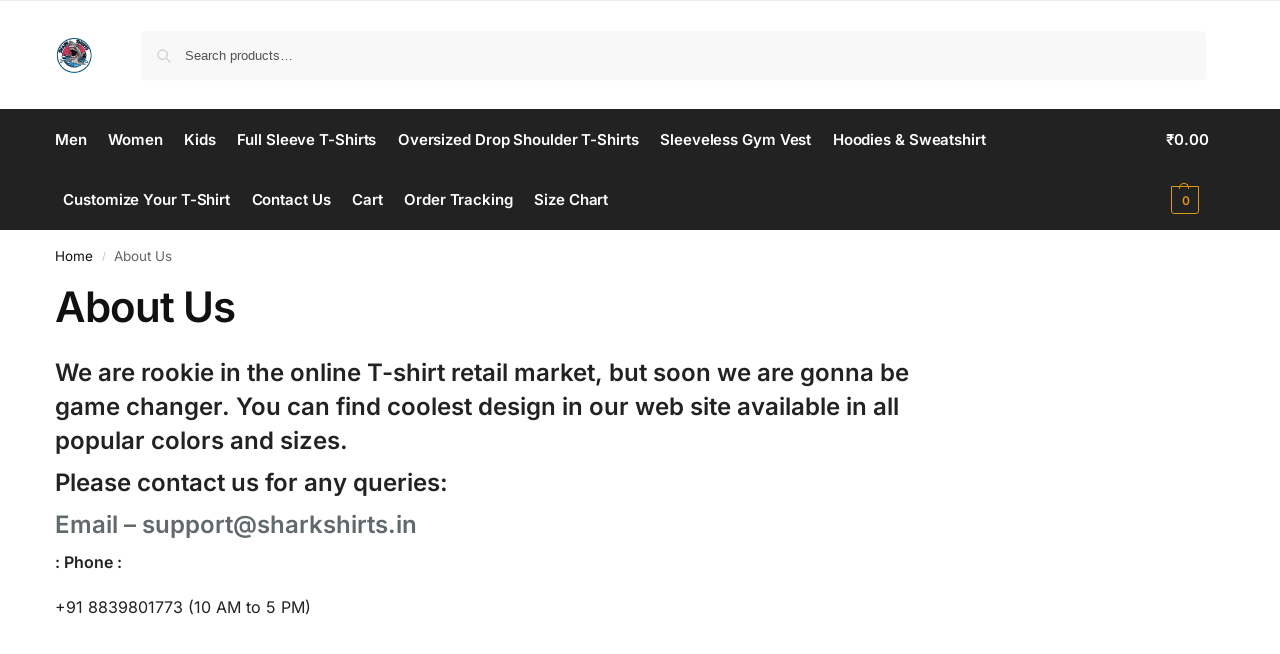

--- FILE ---
content_type: text/css
request_url: https://sharkshirts.in/wp-content/plugins/kwikcheckout-woo-main/assets/css/frontend/gokwik-custom.css?ver=1767221611
body_size: -142
content:
.wc-proceed-to-checkout .checkout-button {
    display: flex !important;
    justify-content: center !important;
    align-items: center !important;
}

.gokwik_logo {
    margin-left: 5px !important;
}

button.gk-buy-now-btn {
    margin: 0 5px !important;
    padding: 10px 20px;
}

@media (max-width: 767px) {
    .gokwik_logo {
        width: 40px !important;
    }
}

@media (max-width: 299px) {
    .gokwik_logo {
        display: none !important;
    }
}

@media (min-width: 768px) {
    .wc-proceed-to-checkout .checkout-button {
        height: 46px !important;
    }
}